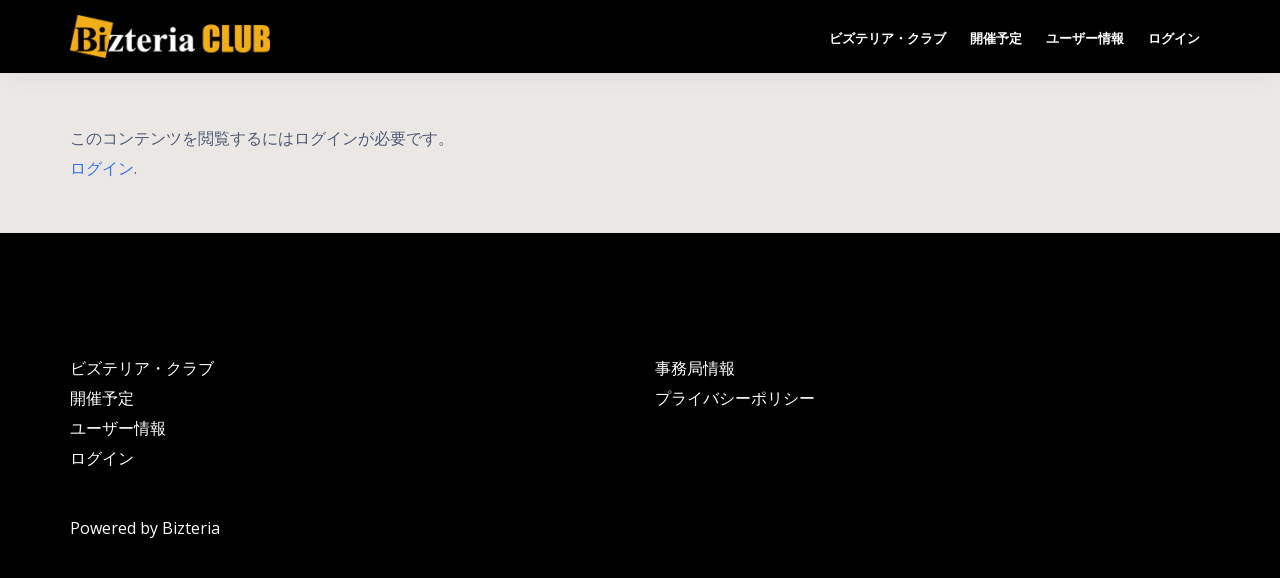

--- FILE ---
content_type: text/html; charset=UTF-8
request_url: https://account.bizteria.site/evt-20220422
body_size: 8510
content:
<!DOCTYPE html>
<html lang="ja"
	prefix="og: https://ogp.me/ns#" >
<head>
<meta charset="UTF-8">
<meta name="viewport" content="width=device-width, initial-scale=1">
<link rel="profile" href="http://gmpg.org/xfn/11">
<link rel="pingback" href="https://account.bizteria.site/xmlrpc.php">

<title>【開催案内】「街づくりの明日を考える」意見交換会 2022 4/22 - ビズテリア・クラブ 会員サイト</title>
	<style>img:is([sizes="auto" i], [sizes^="auto," i]) { contain-intrinsic-size: 3000px 1500px }</style>
	
		<!-- All in One SEO 4.1.1.2 -->
		<meta name="description" content="「街づくりの明日を考える」意見交換会 開催概要 日時：4/22（金）15:00-17:00 会場：衆議院第二議 […]"/>
		<link rel="canonical" href="https://account.bizteria.site/evt-20220422" />
		<meta property="og:site_name" content="ビズテリア・クラブ 会員サイト -" />
		<meta property="og:type" content="article" />
		<meta property="og:title" content="【開催案内】「街づくりの明日を考える」意見交換会 2022 4/22 - ビズテリア・クラブ 会員サイト" />
		<meta property="og:description" content="「街づくりの明日を考える」意見交換会 開催概要 日時：4/22（金）15:00-17:00 会場：衆議院第二議 […]" />
		<meta property="og:url" content="https://account.bizteria.site/evt-20220422" />
		<meta property="og:image" content="https://account.bizteria.site/wp-content/uploads/2021/06/bizteria_club_logo.png" />
		<meta property="og:image:secure_url" content="https://account.bizteria.site/wp-content/uploads/2021/06/bizteria_club_logo.png" />
		<meta property="og:image:width" content="600" />
		<meta property="og:image:height" content="600" />
		<meta property="article:published_time" content="2022-03-09T01:38:28Z" />
		<meta property="article:modified_time" content="2022-03-09T01:53:02Z" />
		<meta name="twitter:card" content="summary" />
		<meta name="twitter:domain" content="account.bizteria.site" />
		<meta name="twitter:title" content="【開催案内】「街づくりの明日を考える」意見交換会 2022 4/22 - ビズテリア・クラブ 会員サイト" />
		<meta name="twitter:description" content="「街づくりの明日を考える」意見交換会 開催概要 日時：4/22（金）15:00-17:00 会場：衆議院第二議 […]" />
		<meta name="twitter:image" content="https://account.bizteria.site/wp-content/uploads/2021/06/bizteria_club_logo.png" />
		<script type="application/ld+json" class="aioseo-schema">
			{"@context":"https:\/\/schema.org","@graph":[{"@type":"WebSite","@id":"https:\/\/account.bizteria.site\/#website","url":"https:\/\/account.bizteria.site\/","name":"\u30d3\u30ba\u30c6\u30ea\u30a2\u30fb\u30af\u30e9\u30d6 \u4f1a\u54e1\u30b5\u30a4\u30c8","publisher":{"@id":"https:\/\/account.bizteria.site\/#organization"}},{"@type":"Organization","@id":"https:\/\/account.bizteria.site\/#organization","name":"\u30d3\u30ba\u30c6\u30ea\u30a2\u30fb\u30af\u30e9\u30d6 \u30b3\u30df\u30e5\u30cb\u30c6\u30a3\u30b5\u30a4\u30c8","url":"https:\/\/account.bizteria.site\/","logo":{"@type":"ImageObject","@id":"https:\/\/account.bizteria.site\/#organizationLogo","url":"https:\/\/account.bizteria.site\/wp-content\/uploads\/2021\/05\/cropped-\u30d3\u30ba\u30c6\u30ea\u30a2\u6b63\u65b9\u5f62\u30ed\u30b4\u9ed2.png","width":"512","height":"512"},"image":{"@id":"https:\/\/account.bizteria.site\/#organizationLogo"}},{"@type":"BreadcrumbList","@id":"https:\/\/account.bizteria.site\/evt-20220422#breadcrumblist","itemListElement":[{"@type":"ListItem","@id":"https:\/\/account.bizteria.site\/#listItem","position":"1","item":{"@id":"https:\/\/account.bizteria.site\/#item","name":"\u30db\u30fc\u30e0","description":"\u4eca\u5f8c\u306e\u958b\u50ac\u4e88\u5b9a","url":"https:\/\/account.bizteria.site\/"},"nextItem":"https:\/\/account.bizteria.site\/evt-20220422#listItem"},{"@type":"ListItem","@id":"https:\/\/account.bizteria.site\/evt-20220422#listItem","position":"2","item":{"@id":"https:\/\/account.bizteria.site\/evt-20220422#item","name":"\u3010\u958b\u50ac\u6848\u5185\u3011\u300c\u8857\u3065\u304f\u308a\u306e\u660e\u65e5\u3092\u8003\u3048\u308b\u300d\u610f\u898b\u4ea4\u63db\u4f1a 2022 4\/22","description":"\u300c\u8857\u3065\u304f\u308a\u306e\u660e\u65e5\u3092\u8003\u3048\u308b\u300d\u610f\u898b\u4ea4\u63db\u4f1a \u958b\u50ac\u6982\u8981 \u65e5\u6642\uff1a4\/22\uff08\u91d1\uff0915:00-17:00 \u4f1a\u5834\uff1a\u8846\u8b70\u9662\u7b2c\u4e8c\u8b70 [\u2026]","url":"https:\/\/account.bizteria.site\/evt-20220422"},"previousItem":"https:\/\/account.bizteria.site\/#listItem"}]},{"@type":"WebPage","@id":"https:\/\/account.bizteria.site\/evt-20220422#webpage","url":"https:\/\/account.bizteria.site\/evt-20220422","name":"\u3010\u958b\u50ac\u6848\u5185\u3011\u300c\u8857\u3065\u304f\u308a\u306e\u660e\u65e5\u3092\u8003\u3048\u308b\u300d\u610f\u898b\u4ea4\u63db\u4f1a 2022 4\/22 - \u30d3\u30ba\u30c6\u30ea\u30a2\u30fb\u30af\u30e9\u30d6 \u4f1a\u54e1\u30b5\u30a4\u30c8","description":"\u300c\u8857\u3065\u304f\u308a\u306e\u660e\u65e5\u3092\u8003\u3048\u308b\u300d\u610f\u898b\u4ea4\u63db\u4f1a \u958b\u50ac\u6982\u8981 \u65e5\u6642\uff1a4\/22\uff08\u91d1\uff0915:00-17:00 \u4f1a\u5834\uff1a\u8846\u8b70\u9662\u7b2c\u4e8c\u8b70 [\u2026]","inLanguage":"ja","isPartOf":{"@id":"https:\/\/account.bizteria.site\/#website"},"breadcrumb":{"@id":"https:\/\/account.bizteria.site\/evt-20220422#breadcrumblist"},"datePublished":"2022-03-09T01:38:28+09:00","dateModified":"2022-03-09T01:53:02+09:00"}]}
		</script>
		<!-- All in One SEO -->

<link rel='dns-prefetch' href='//fonts.googleapis.com' />
<link rel="alternate" type="application/rss+xml" title="ビズテリア・クラブ 会員サイト &raquo; フィード" href="https://account.bizteria.site/feed" />
<link rel="alternate" type="application/rss+xml" title="ビズテリア・クラブ 会員サイト &raquo; コメントフィード" href="https://account.bizteria.site/comments/feed" />
<script type="text/javascript">
/* <![CDATA[ */
window._wpemojiSettings = {"baseUrl":"https:\/\/s.w.org\/images\/core\/emoji\/16.0.1\/72x72\/","ext":".png","svgUrl":"https:\/\/s.w.org\/images\/core\/emoji\/16.0.1\/svg\/","svgExt":".svg","source":{"concatemoji":"https:\/\/account.bizteria.site\/wp-includes\/js\/wp-emoji-release.min.js?ver=6.8.3"}};
/*! This file is auto-generated */
!function(s,n){var o,i,e;function c(e){try{var t={supportTests:e,timestamp:(new Date).valueOf()};sessionStorage.setItem(o,JSON.stringify(t))}catch(e){}}function p(e,t,n){e.clearRect(0,0,e.canvas.width,e.canvas.height),e.fillText(t,0,0);var t=new Uint32Array(e.getImageData(0,0,e.canvas.width,e.canvas.height).data),a=(e.clearRect(0,0,e.canvas.width,e.canvas.height),e.fillText(n,0,0),new Uint32Array(e.getImageData(0,0,e.canvas.width,e.canvas.height).data));return t.every(function(e,t){return e===a[t]})}function u(e,t){e.clearRect(0,0,e.canvas.width,e.canvas.height),e.fillText(t,0,0);for(var n=e.getImageData(16,16,1,1),a=0;a<n.data.length;a++)if(0!==n.data[a])return!1;return!0}function f(e,t,n,a){switch(t){case"flag":return n(e,"\ud83c\udff3\ufe0f\u200d\u26a7\ufe0f","\ud83c\udff3\ufe0f\u200b\u26a7\ufe0f")?!1:!n(e,"\ud83c\udde8\ud83c\uddf6","\ud83c\udde8\u200b\ud83c\uddf6")&&!n(e,"\ud83c\udff4\udb40\udc67\udb40\udc62\udb40\udc65\udb40\udc6e\udb40\udc67\udb40\udc7f","\ud83c\udff4\u200b\udb40\udc67\u200b\udb40\udc62\u200b\udb40\udc65\u200b\udb40\udc6e\u200b\udb40\udc67\u200b\udb40\udc7f");case"emoji":return!a(e,"\ud83e\udedf")}return!1}function g(e,t,n,a){var r="undefined"!=typeof WorkerGlobalScope&&self instanceof WorkerGlobalScope?new OffscreenCanvas(300,150):s.createElement("canvas"),o=r.getContext("2d",{willReadFrequently:!0}),i=(o.textBaseline="top",o.font="600 32px Arial",{});return e.forEach(function(e){i[e]=t(o,e,n,a)}),i}function t(e){var t=s.createElement("script");t.src=e,t.defer=!0,s.head.appendChild(t)}"undefined"!=typeof Promise&&(o="wpEmojiSettingsSupports",i=["flag","emoji"],n.supports={everything:!0,everythingExceptFlag:!0},e=new Promise(function(e){s.addEventListener("DOMContentLoaded",e,{once:!0})}),new Promise(function(t){var n=function(){try{var e=JSON.parse(sessionStorage.getItem(o));if("object"==typeof e&&"number"==typeof e.timestamp&&(new Date).valueOf()<e.timestamp+604800&&"object"==typeof e.supportTests)return e.supportTests}catch(e){}return null}();if(!n){if("undefined"!=typeof Worker&&"undefined"!=typeof OffscreenCanvas&&"undefined"!=typeof URL&&URL.createObjectURL&&"undefined"!=typeof Blob)try{var e="postMessage("+g.toString()+"("+[JSON.stringify(i),f.toString(),p.toString(),u.toString()].join(",")+"));",a=new Blob([e],{type:"text/javascript"}),r=new Worker(URL.createObjectURL(a),{name:"wpTestEmojiSupports"});return void(r.onmessage=function(e){c(n=e.data),r.terminate(),t(n)})}catch(e){}c(n=g(i,f,p,u))}t(n)}).then(function(e){for(var t in e)n.supports[t]=e[t],n.supports.everything=n.supports.everything&&n.supports[t],"flag"!==t&&(n.supports.everythingExceptFlag=n.supports.everythingExceptFlag&&n.supports[t]);n.supports.everythingExceptFlag=n.supports.everythingExceptFlag&&!n.supports.flag,n.DOMReady=!1,n.readyCallback=function(){n.DOMReady=!0}}).then(function(){return e}).then(function(){var e;n.supports.everything||(n.readyCallback(),(e=n.source||{}).concatemoji?t(e.concatemoji):e.wpemoji&&e.twemoji&&(t(e.twemoji),t(e.wpemoji)))}))}((window,document),window._wpemojiSettings);
/* ]]> */
</script>
<link rel='stylesheet' id='bootstrap-css' href='https://account.bizteria.site/wp-content/themes/talon/css/bootstrap/bootstrap.min.css?ver=1' type='text/css' media='all' />
<style id='wp-emoji-styles-inline-css' type='text/css'>

	img.wp-smiley, img.emoji {
		display: inline !important;
		border: none !important;
		box-shadow: none !important;
		height: 1em !important;
		width: 1em !important;
		margin: 0 0.07em !important;
		vertical-align: -0.1em !important;
		background: none !important;
		padding: 0 !important;
	}
</style>
<link rel='stylesheet' id='wp-block-library-css' href='https://account.bizteria.site/wp-includes/css/dist/block-library/style.min.css?ver=6.8.3' type='text/css' media='all' />
<style id='classic-theme-styles-inline-css' type='text/css'>
/*! This file is auto-generated */
.wp-block-button__link{color:#fff;background-color:#32373c;border-radius:9999px;box-shadow:none;text-decoration:none;padding:calc(.667em + 2px) calc(1.333em + 2px);font-size:1.125em}.wp-block-file__button{background:#32373c;color:#fff;text-decoration:none}
</style>
<style id='global-styles-inline-css' type='text/css'>
:root{--wp--preset--aspect-ratio--square: 1;--wp--preset--aspect-ratio--4-3: 4/3;--wp--preset--aspect-ratio--3-4: 3/4;--wp--preset--aspect-ratio--3-2: 3/2;--wp--preset--aspect-ratio--2-3: 2/3;--wp--preset--aspect-ratio--16-9: 16/9;--wp--preset--aspect-ratio--9-16: 9/16;--wp--preset--color--black: #000000;--wp--preset--color--cyan-bluish-gray: #abb8c3;--wp--preset--color--white: #ffffff;--wp--preset--color--pale-pink: #f78da7;--wp--preset--color--vivid-red: #cf2e2e;--wp--preset--color--luminous-vivid-orange: #ff6900;--wp--preset--color--luminous-vivid-amber: #fcb900;--wp--preset--color--light-green-cyan: #7bdcb5;--wp--preset--color--vivid-green-cyan: #00d084;--wp--preset--color--pale-cyan-blue: #8ed1fc;--wp--preset--color--vivid-cyan-blue: #0693e3;--wp--preset--color--vivid-purple: #9b51e0;--wp--preset--gradient--vivid-cyan-blue-to-vivid-purple: linear-gradient(135deg,rgba(6,147,227,1) 0%,rgb(155,81,224) 100%);--wp--preset--gradient--light-green-cyan-to-vivid-green-cyan: linear-gradient(135deg,rgb(122,220,180) 0%,rgb(0,208,130) 100%);--wp--preset--gradient--luminous-vivid-amber-to-luminous-vivid-orange: linear-gradient(135deg,rgba(252,185,0,1) 0%,rgba(255,105,0,1) 100%);--wp--preset--gradient--luminous-vivid-orange-to-vivid-red: linear-gradient(135deg,rgba(255,105,0,1) 0%,rgb(207,46,46) 100%);--wp--preset--gradient--very-light-gray-to-cyan-bluish-gray: linear-gradient(135deg,rgb(238,238,238) 0%,rgb(169,184,195) 100%);--wp--preset--gradient--cool-to-warm-spectrum: linear-gradient(135deg,rgb(74,234,220) 0%,rgb(151,120,209) 20%,rgb(207,42,186) 40%,rgb(238,44,130) 60%,rgb(251,105,98) 80%,rgb(254,248,76) 100%);--wp--preset--gradient--blush-light-purple: linear-gradient(135deg,rgb(255,206,236) 0%,rgb(152,150,240) 100%);--wp--preset--gradient--blush-bordeaux: linear-gradient(135deg,rgb(254,205,165) 0%,rgb(254,45,45) 50%,rgb(107,0,62) 100%);--wp--preset--gradient--luminous-dusk: linear-gradient(135deg,rgb(255,203,112) 0%,rgb(199,81,192) 50%,rgb(65,88,208) 100%);--wp--preset--gradient--pale-ocean: linear-gradient(135deg,rgb(255,245,203) 0%,rgb(182,227,212) 50%,rgb(51,167,181) 100%);--wp--preset--gradient--electric-grass: linear-gradient(135deg,rgb(202,248,128) 0%,rgb(113,206,126) 100%);--wp--preset--gradient--midnight: linear-gradient(135deg,rgb(2,3,129) 0%,rgb(40,116,252) 100%);--wp--preset--font-size--small: 13px;--wp--preset--font-size--medium: 20px;--wp--preset--font-size--large: 36px;--wp--preset--font-size--x-large: 42px;--wp--preset--spacing--20: 0.44rem;--wp--preset--spacing--30: 0.67rem;--wp--preset--spacing--40: 1rem;--wp--preset--spacing--50: 1.5rem;--wp--preset--spacing--60: 2.25rem;--wp--preset--spacing--70: 3.38rem;--wp--preset--spacing--80: 5.06rem;--wp--preset--shadow--natural: 6px 6px 9px rgba(0, 0, 0, 0.2);--wp--preset--shadow--deep: 12px 12px 50px rgba(0, 0, 0, 0.4);--wp--preset--shadow--sharp: 6px 6px 0px rgba(0, 0, 0, 0.2);--wp--preset--shadow--outlined: 6px 6px 0px -3px rgba(255, 255, 255, 1), 6px 6px rgba(0, 0, 0, 1);--wp--preset--shadow--crisp: 6px 6px 0px rgba(0, 0, 0, 1);}:where(.is-layout-flex){gap: 0.5em;}:where(.is-layout-grid){gap: 0.5em;}body .is-layout-flex{display: flex;}.is-layout-flex{flex-wrap: wrap;align-items: center;}.is-layout-flex > :is(*, div){margin: 0;}body .is-layout-grid{display: grid;}.is-layout-grid > :is(*, div){margin: 0;}:where(.wp-block-columns.is-layout-flex){gap: 2em;}:where(.wp-block-columns.is-layout-grid){gap: 2em;}:where(.wp-block-post-template.is-layout-flex){gap: 1.25em;}:where(.wp-block-post-template.is-layout-grid){gap: 1.25em;}.has-black-color{color: var(--wp--preset--color--black) !important;}.has-cyan-bluish-gray-color{color: var(--wp--preset--color--cyan-bluish-gray) !important;}.has-white-color{color: var(--wp--preset--color--white) !important;}.has-pale-pink-color{color: var(--wp--preset--color--pale-pink) !important;}.has-vivid-red-color{color: var(--wp--preset--color--vivid-red) !important;}.has-luminous-vivid-orange-color{color: var(--wp--preset--color--luminous-vivid-orange) !important;}.has-luminous-vivid-amber-color{color: var(--wp--preset--color--luminous-vivid-amber) !important;}.has-light-green-cyan-color{color: var(--wp--preset--color--light-green-cyan) !important;}.has-vivid-green-cyan-color{color: var(--wp--preset--color--vivid-green-cyan) !important;}.has-pale-cyan-blue-color{color: var(--wp--preset--color--pale-cyan-blue) !important;}.has-vivid-cyan-blue-color{color: var(--wp--preset--color--vivid-cyan-blue) !important;}.has-vivid-purple-color{color: var(--wp--preset--color--vivid-purple) !important;}.has-black-background-color{background-color: var(--wp--preset--color--black) !important;}.has-cyan-bluish-gray-background-color{background-color: var(--wp--preset--color--cyan-bluish-gray) !important;}.has-white-background-color{background-color: var(--wp--preset--color--white) !important;}.has-pale-pink-background-color{background-color: var(--wp--preset--color--pale-pink) !important;}.has-vivid-red-background-color{background-color: var(--wp--preset--color--vivid-red) !important;}.has-luminous-vivid-orange-background-color{background-color: var(--wp--preset--color--luminous-vivid-orange) !important;}.has-luminous-vivid-amber-background-color{background-color: var(--wp--preset--color--luminous-vivid-amber) !important;}.has-light-green-cyan-background-color{background-color: var(--wp--preset--color--light-green-cyan) !important;}.has-vivid-green-cyan-background-color{background-color: var(--wp--preset--color--vivid-green-cyan) !important;}.has-pale-cyan-blue-background-color{background-color: var(--wp--preset--color--pale-cyan-blue) !important;}.has-vivid-cyan-blue-background-color{background-color: var(--wp--preset--color--vivid-cyan-blue) !important;}.has-vivid-purple-background-color{background-color: var(--wp--preset--color--vivid-purple) !important;}.has-black-border-color{border-color: var(--wp--preset--color--black) !important;}.has-cyan-bluish-gray-border-color{border-color: var(--wp--preset--color--cyan-bluish-gray) !important;}.has-white-border-color{border-color: var(--wp--preset--color--white) !important;}.has-pale-pink-border-color{border-color: var(--wp--preset--color--pale-pink) !important;}.has-vivid-red-border-color{border-color: var(--wp--preset--color--vivid-red) !important;}.has-luminous-vivid-orange-border-color{border-color: var(--wp--preset--color--luminous-vivid-orange) !important;}.has-luminous-vivid-amber-border-color{border-color: var(--wp--preset--color--luminous-vivid-amber) !important;}.has-light-green-cyan-border-color{border-color: var(--wp--preset--color--light-green-cyan) !important;}.has-vivid-green-cyan-border-color{border-color: var(--wp--preset--color--vivid-green-cyan) !important;}.has-pale-cyan-blue-border-color{border-color: var(--wp--preset--color--pale-cyan-blue) !important;}.has-vivid-cyan-blue-border-color{border-color: var(--wp--preset--color--vivid-cyan-blue) !important;}.has-vivid-purple-border-color{border-color: var(--wp--preset--color--vivid-purple) !important;}.has-vivid-cyan-blue-to-vivid-purple-gradient-background{background: var(--wp--preset--gradient--vivid-cyan-blue-to-vivid-purple) !important;}.has-light-green-cyan-to-vivid-green-cyan-gradient-background{background: var(--wp--preset--gradient--light-green-cyan-to-vivid-green-cyan) !important;}.has-luminous-vivid-amber-to-luminous-vivid-orange-gradient-background{background: var(--wp--preset--gradient--luminous-vivid-amber-to-luminous-vivid-orange) !important;}.has-luminous-vivid-orange-to-vivid-red-gradient-background{background: var(--wp--preset--gradient--luminous-vivid-orange-to-vivid-red) !important;}.has-very-light-gray-to-cyan-bluish-gray-gradient-background{background: var(--wp--preset--gradient--very-light-gray-to-cyan-bluish-gray) !important;}.has-cool-to-warm-spectrum-gradient-background{background: var(--wp--preset--gradient--cool-to-warm-spectrum) !important;}.has-blush-light-purple-gradient-background{background: var(--wp--preset--gradient--blush-light-purple) !important;}.has-blush-bordeaux-gradient-background{background: var(--wp--preset--gradient--blush-bordeaux) !important;}.has-luminous-dusk-gradient-background{background: var(--wp--preset--gradient--luminous-dusk) !important;}.has-pale-ocean-gradient-background{background: var(--wp--preset--gradient--pale-ocean) !important;}.has-electric-grass-gradient-background{background: var(--wp--preset--gradient--electric-grass) !important;}.has-midnight-gradient-background{background: var(--wp--preset--gradient--midnight) !important;}.has-small-font-size{font-size: var(--wp--preset--font-size--small) !important;}.has-medium-font-size{font-size: var(--wp--preset--font-size--medium) !important;}.has-large-font-size{font-size: var(--wp--preset--font-size--large) !important;}.has-x-large-font-size{font-size: var(--wp--preset--font-size--x-large) !important;}
:where(.wp-block-post-template.is-layout-flex){gap: 1.25em;}:where(.wp-block-post-template.is-layout-grid){gap: 1.25em;}
:where(.wp-block-columns.is-layout-flex){gap: 2em;}:where(.wp-block-columns.is-layout-grid){gap: 2em;}
:root :where(.wp-block-pullquote){font-size: 1.5em;line-height: 1.6;}
</style>
<link rel='stylesheet' id='contact-form-7-css' href='https://account.bizteria.site/wp-content/plugins/contact-form-7/includes/css/styles.css?ver=5.4.1' type='text/css' media='all' />
<link rel='stylesheet' id='pz-linkcard-css' href='//account.bizteria.site/wp-content/uploads/pz-linkcard/style.css?ver=2.4.4.3.15' type='text/css' media='all' />
<link rel='stylesheet' id='swpm.common-css' href='https://account.bizteria.site/wp-content/plugins/simple-membership/css/swpm.common.css?ver=4.0.5' type='text/css' media='all' />
<link rel='stylesheet' id='swpm-form-builder-css-css' href='https://account.bizteria.site/wp-content/plugins/swpm-form-builder/css/swpm-form-builder.css?ver=4.9.3' type='text/css' media='all' />
<link rel='stylesheet' id='swpm-jqueryui-css-css' href='https://account.bizteria.site/wp-content/plugins/swpm-form-builder/css/smoothness/jquery-ui-1.10.3.min.css?ver=4.9.3' type='text/css' media='all' />
<link rel='stylesheet' id='parent-style-css' href='https://account.bizteria.site/wp-content/themes/talon/style.css?ver=6.8.3' type='text/css' media='all' />
<link rel='stylesheet' id='child-style-css' href='https://account.bizteria.site/wp-content/themes/talon-child/style.css?ver=6.8.3' type='text/css' media='all' />
<link rel='stylesheet' id='talon-style-css' href='https://account.bizteria.site/wp-content/themes/talon-child/style.css?ver=6.8.3' type='text/css' media='all' />
<style id='talon-style-inline-css' type='text/css'>
.inner-bar,.lists-box ul li:before,.testimonials-box .slick-dots li.slick-active button::before,.woocommerce-cart .wc-proceed-to-checkout a.checkout-button:hover,.woocommerce #respond input#submit:hover,.woocommerce a.button:hover,.woocommerce button.button:hover,.woocommerce input.button:hover,.woocommerce input.button.alt:hover,.woocommerce-cart .wc-proceed-to-checkout a.checkout-button,.woocommerce #respond input#submit,.woocommerce a.button,.woocommerce button.button,.woocommerce input.button,.woocommerce input.button.alt,.woocommerce span.onsale,.woocommerce ul.products li.product .onsale,.check-box-active .checkbox-inner,.tags-links a:hover,.button,button,input[type="button"],input[type="reset"],input[type="submit"],.woocommerce button.single_add_to_cart_button.button,.button:hover,button:hover,input[type="button"]:hover,input[type="reset"]:hover,input[type="submit"]:hover,.woocommerce button.single_add_to_cart_button.button:hover	{ background-color:#000000;}
.team-social a:hover,.portfolio-item h4 a:hover,.woocommerce-message:before { color:#000000;}
.woocommerce div.product .woocommerce-tabs ul.tabs li.active,.portfolio-filter ul .active a,.woocommerce-message { border-color:#000000;}
.button:hover, button:hover, input[type="button"]:hover, input[type="reset"]:hover, input[type="submit"]:hover, .woocommerce button.single_add_to_cart_button.button:hover,.woocommerce-cart .wc-proceed-to-checkout a.checkout-button:hover,.woocommerce #respond input#submit:hover,.woocommerce a.button:hover,.woocommerce button.button:hover,.woocommerce input.button:hover,.woocommerce input.button.alt:hover 
					{ -webkit-box-shadow: 0px 0px 40px 0px rgba(0,0,0,0.54);
					  -moz-box-shadow:  0px 0px 40px 0px rgba(0,0,0,0.54);
					  box-shadow: 0px 0px 40px 0px rgba(0,0,0,0.54);}
.site-title a,.site-title a:hover { color:#2d3142;}
.site-description { color:#515d77;}
.site-header { background-color:#000000;}
.main-navigation li a { color:#ffffff;}
.main-slider-caption h1 { color:#ffffff;}
.main-slider-caption p { color:#ffffff;}
.site-footer { background-color:#000000;}
.site-footer, .site-footer a { color:#ffffff;}
body { color:#4f5d75;}
body { font-family:Open Sans;}
h1,h2,h3,h4,h5,h6,.site-title { font-family:Noto Sans;}
.site-title { font-size:36px; }
.site-description { font-size:16px; }
body { font-size:16px; }
.main-navigation li { font-size:13px; }
.so-panel .widget-title { font-size:30px; }
.post-item .post-content .entry-title { font-size:18px; }
.single .entry-header .entry-title { font-size:36px; }
.widget-area .widget-title span { font-size:18px; }

</style>
<link rel='stylesheet' id='talon-fonts-css' href='https://fonts.googleapis.com/css?family=Open+Sans%3A400%2C400italic%2C600%2C600italic%7CNoto+Sans%3A400%2C400italic%2C600%2C600italic&#038;subset=latin%2Clatin-ext%2Ccyrillic' type='text/css' media='all' />
<link rel='stylesheet' id='talon-icons-css' href='https://account.bizteria.site/wp-content/themes/talon/icons/icons.min.css?ver=1' type='text/css' media='all' />
<script type="text/javascript" src="https://account.bizteria.site/wp-includes/js/jquery/jquery.min.js?ver=3.7.1" id="jquery-core-js"></script>
<script type="text/javascript" src="https://account.bizteria.site/wp-includes/js/jquery/jquery-migrate.min.js?ver=3.4.1" id="jquery-migrate-js"></script>
<link rel="https://api.w.org/" href="https://account.bizteria.site/wp-json/" /><link rel="alternate" title="JSON" type="application/json" href="https://account.bizteria.site/wp-json/wp/v2/pages/1908" /><link rel="EditURI" type="application/rsd+xml" title="RSD" href="https://account.bizteria.site/xmlrpc.php?rsd" />
<meta name="generator" content="WordPress 6.8.3" />
<link rel='shortlink' href='https://account.bizteria.site/?p=1908' />
<link rel="alternate" title="oEmbed (JSON)" type="application/json+oembed" href="https://account.bizteria.site/wp-json/oembed/1.0/embed?url=https%3A%2F%2Faccount.bizteria.site%2Fevt-20220422" />
<link rel="alternate" title="oEmbed (XML)" type="text/xml+oembed" href="https://account.bizteria.site/wp-json/oembed/1.0/embed?url=https%3A%2F%2Faccount.bizteria.site%2Fevt-20220422&#038;format=xml" />
<!-- <meta name="swpm" version="4.9.3" /> -->
<style type="text/css" id="custom-background-css">
body.custom-background { background-color: #eae7e5; }
</style>
	<link rel="icon" href="https://account.bizteria.site/wp-content/uploads/2021/05/cropped-ビズテリア正方形ロゴ黒-32x32.png" sizes="32x32" />
<link rel="icon" href="https://account.bizteria.site/wp-content/uploads/2021/05/cropped-ビズテリア正方形ロゴ黒-192x192.png" sizes="192x192" />
<link rel="apple-touch-icon" href="https://account.bizteria.site/wp-content/uploads/2021/05/cropped-ビズテリア正方形ロゴ黒-180x180.png" />
<meta name="msapplication-TileImage" content="https://account.bizteria.site/wp-content/uploads/2021/05/cropped-ビズテリア正方形ロゴ黒-270x270.png" />


</head>

<body class="wp-singular page-template page-template-page-templates page-template-template_page-builder page-template-page-templatestemplate_page-builder-php page page-id-1908 custom-background wp-custom-logo wp-theme-talon wp-child-theme-talon-child">
	<div off-canvas="main-menu left shift">			
		<div class="mobile-branding">
				<div class="site-branding">
	<a href="https://account.bizteria.site/" class="custom-logo-link" rel="home"><img width="200" height="43" src="https://account.bizteria.site/wp-content/uploads/2021/06/cropped-logo.png" class="custom-logo" alt="ビズテリア・クラブ 会員サイト" decoding="async" /></a>	</div>
			</div>			
		<div class="menu-%e3%83%98%e3%83%83%e3%83%80%e3%83%bc%e3%83%8a%e3%83%93-container"><ul id="mobile-menu" class="mobile-menu"><li id="menu-item-18" class="menu-item menu-item-type-custom menu-item-object-custom menu-item-18"><a href="https://bizteria.jp/">ビズテリア・クラブ</a></li>
<li id="menu-item-69" class="menu-item menu-item-type-post_type menu-item-object-page menu-item-69"><a href="https://account.bizteria.site/schedule">開催予定</a></li>
<li id="menu-item-95" class="menu-item menu-item-type-post_type menu-item-object-page menu-item-95"><a href="https://account.bizteria.site/membership-login/membership-profile">ユーザー情報</a></li>
<li id="menu-item-72" class="menu-item menu-item-type-custom menu-item-object-custom menu-item-72"><a href="https://account.bizteria.site/membership-login/">ログイン</a></li>
</ul></div>	</div>
<div canvas="container" id="page" class="site">
	<a class="skip-link screen-reader-text" href="#content">Skip to content</a>

		<header id="header" class="site-header header-sticky">
		<div class="main-header">
			<div class="container">
				<div class="row">
					<div class="col-md-4 col-sm-12 col-xs-12 branding-container">
						<div class="menu-btn-toggle">
						<div class="menu-btn">
						  <span></span>
						  <span></span>
						  <span></span>
						</div>
						</div>
							<div class="site-branding">
	<a href="https://account.bizteria.site/" class="custom-logo-link" rel="home"><img width="200" height="43" src="https://account.bizteria.site/wp-content/uploads/2021/06/cropped-logo.png" class="custom-logo" alt="ビズテリア・クラブ 会員サイト" decoding="async" /></a>	</div>
						</div>
					<div class="col-md-8 menu-container">
						<nav id="site-navigation" class="main-navigation" role="navigation">
							<div class="menu-%e3%83%98%e3%83%83%e3%83%80%e3%83%bc%e3%83%8a%e3%83%93-container"><ul id="primary-menu" class="menu"><li class="menu-item menu-item-type-custom menu-item-object-custom menu-item-18"><a href="https://bizteria.jp/">ビズテリア・クラブ</a></li>
<li class="menu-item menu-item-type-post_type menu-item-object-page menu-item-69"><a href="https://account.bizteria.site/schedule">開催予定</a></li>
<li class="menu-item menu-item-type-post_type menu-item-object-page menu-item-95"><a href="https://account.bizteria.site/membership-login/membership-profile">ユーザー情報</a></li>
<li class="menu-item menu-item-type-custom menu-item-object-custom menu-item-72"><a href="https://account.bizteria.site/membership-login/">ログイン</a></li>
</ul></div>						</nav>
					</div>
				</div>
			</div>
		</div>
	</header>
	
	
	<div id="content" class="site-content">
		<div class="container">

	<div id="primary" class="content-area">
		<main id="main" class="site-main" role="main">

							<div class="swpm-post-not-logged-in-msg">このコンテンツを閲覧するにはログインが必要です。<br/><a class="swpm-login-link" href="https://account.bizteria.site/membership-login/?swpm_redirect_to=https%3A%2F%2Faccount.bizteria.site%2Fevt-20220422">ログイン</a>. </div>			
		</main><!-- #main -->
	</div><!-- #primary -->


		</div>
	</div><!-- #content -->

	<footer id="colophon" class="site-footer" role="contentinfo">
		<div class="container">
			<div class="row">	
			
	
	<div id="sidebar-footer" class="footer-widgets clearfix" role="complementary">
			<div class="sidebar-column col-md-6">
			<aside id="nav_menu-2" class="widget widget_nav_menu"><div class="menu-%e3%83%98%e3%83%83%e3%83%80%e3%83%bc%e3%83%8a%e3%83%93-container"><ul id="menu-%e3%83%98%e3%83%83%e3%83%80%e3%83%bc%e3%83%8a%e3%83%93" class="menu"><li class="menu-item menu-item-type-custom menu-item-object-custom menu-item-18"><a href="https://bizteria.jp/">ビズテリア・クラブ</a></li>
<li class="menu-item menu-item-type-post_type menu-item-object-page menu-item-69"><a href="https://account.bizteria.site/schedule">開催予定</a></li>
<li class="menu-item menu-item-type-post_type menu-item-object-page menu-item-95"><a href="https://account.bizteria.site/membership-login/membership-profile">ユーザー情報</a></li>
<li class="menu-item menu-item-type-custom menu-item-object-custom menu-item-72"><a href="https://account.bizteria.site/membership-login/">ログイン</a></li>
</ul></div></aside>		</div>
		
			<div class="sidebar-column col-md-6">
			<aside id="custom_html-3" class="widget_text widget widget_custom_html"><div class="textwidget custom-html-widget"><a href="https://bizteria.jp">事務局情報</a><br/>
<a href="https://bizteria.jp/privacy">プライバシーポリシー</a></div></aside>		</div>
		
		</div>		<div class="site-info col-md-6">
			Powered by Bizteria
<!--
			<a href="https://wordpress.org/" rel="nofollow">Powered by WordPress</a>
			<span class="sep"> | </span>
			Theme: <a href="//athemes.com/theme/talon" rel="nofollow">Talon</a> by aThemes.-->
		</div><!-- .site-info -->
			<nav id="footer-navigation" class="footer-navigation col-md-6" role="navigation">
					</nav>
				</div>
		</div>
	</footer><!-- #colophon -->
</div><!-- #page -->

<script type="speculationrules">
{"prefetch":[{"source":"document","where":{"and":[{"href_matches":"\/*"},{"not":{"href_matches":["\/wp-*.php","\/wp-admin\/*","\/wp-content\/uploads\/*","\/wp-content\/*","\/wp-content\/plugins\/*","\/wp-content\/themes\/talon-child\/*","\/wp-content\/themes\/talon\/*","\/*\\?(.+)"]}},{"not":{"selector_matches":"a[rel~=\"nofollow\"]"}},{"not":{"selector_matches":".no-prefetch, .no-prefetch a"}}]},"eagerness":"conservative"}]}
</script>
<script type="text/javascript" id="jquery-form-validation-js-extra">
/* <![CDATA[ */
var swpmFbValidation = {"str":{"checkOne":"Please check at least one."}};
/* ]]> */
</script>
<script type="text/javascript" src="https://account.bizteria.site/wp-content/plugins/swpm-form-builder/js/jquery.validate.min.js?ver=4.9.3" id="jquery-form-validation-js"></script>
<script type="text/javascript" src="https://account.bizteria.site/wp-content/plugins/swpm-form-builder/js/swpm-validation.js?ver=4.9.3" id="swpm-form-builder-validation-js"></script>
<script type="text/javascript" src="https://account.bizteria.site/wp-content/plugins/swpm-form-builder/js/jquery.metadata.js?ver=4.9.3" id="swpm-form-builder-metadata-js"></script>
<script type="text/javascript" src="https://account.bizteria.site/wp-content/plugins/swpm-form-builder/js/i18n/validate/messages-ja.js?ver=1.9.0" id="swpm-validation-i18n-js"></script>
<script type="text/javascript" src="https://account.bizteria.site/wp-includes/js/dist/vendor/wp-polyfill.min.js?ver=3.15.0" id="wp-polyfill-js"></script>
<script type="text/javascript" id="contact-form-7-js-extra">
/* <![CDATA[ */
var wpcf7 = {"api":{"root":"https:\/\/account.bizteria.site\/wp-json\/","namespace":"contact-form-7\/v1"}};
/* ]]> */
</script>
<script type="text/javascript" src="https://account.bizteria.site/wp-content/plugins/contact-form-7/includes/js/index.js?ver=5.4.1" id="contact-form-7-js"></script>
<script type="text/javascript" src="https://account.bizteria.site/wp-content/themes/talon/js/skip-link-focus-fix.js?ver=20151215" id="talon-skip-link-focus-fix-js"></script>
<script type="text/javascript" src="https://account.bizteria.site/wp-content/themes/talon/js/scripts.min.js?ver=6.8.3" id="talon-scripts-js"></script>
<script type="text/javascript" src="https://account.bizteria.site/wp-content/themes/talon/js/main.js?ver=6.8.3" id="talon-main-js"></script>
<script type="text/javascript" src="https://account.bizteria.site/wp-includes/js/imagesloaded.min.js?ver=5.0.0" id="imagesloaded-js"></script>
<script type="text/javascript" src="https://account.bizteria.site/wp-includes/js/masonry.min.js?ver=4.2.2" id="masonry-js"></script>
<!--[if lt IE 9]>
<script type="text/javascript" src="https://account.bizteria.site/wp-content/themes/talon/js/html5shiv.js?ver=6.8.3" id="talon-html5shiv-js"></script>
<![endif]-->

</body>
</html>


--- FILE ---
content_type: text/css
request_url: https://account.bizteria.site/wp-content/themes/talon-child/style.css?ver=6.8.3
body_size: 1347
content:
/*
 Theme Name:   Talon Child
 Template:     talon
*/

.swpm-post-not-logged-in-msg{margin: 50px auto;}

h1.entry-title{
	border-left: solid 8px #e2a729;
	padding: 10px 15px;
}

.bc-required{color: red; font-weight: bold;}
textarea.bc-field-comment{
  height: calc( 1.3em * 5 );
  line-height: 1.3;
}

#main.site-main{
	margin: 50px auto;
}

.bc-attention{color: red;}

.bc-section{
	margin: 4rem auto;
}
.bc-section .bc-title{
	padding: 0.3rem 1rem;
	border-left: 8px solid #000;
	font-weight: bold;
	margin: 0;
}

.bc-section .bc-body{
	line-height: 2.2rem;
	margin: 1rem 0;
}

input[type].swpm-text{
	line-height: 3rem;
	font-size: 1.5rem; 
	
}

.bc-bold{
	font-weight: bold;
}

a.bc-btn-schedule{
  position: relative;
  display: block;
  margin: 20px auto;
  font-weight: bold;
  padding: 0.5em 1em;
  text-decoration: none;
  text-align: center;
  border-left: solid 4px #ffd700;
  border-right: solid 4px #ffd700;
  color: #ffffff;
  background: #000000;
  transition: .4s;
  width: 320px;
}
a.bc-btn-schedule:hover{
	color: #ffd70;
}


.bc-liststyle-disc{list-style-type: disc;}
.bc-liststyle-decial{list-style-type: decimal;}
.bc-liststyle-decial-leading-zero{list-style-type: decimal-leading-zero;}
.bc-liststyle-lower-alpha{list-style-type: lower-alpha;}
.bc-liststyle-upper-alpha{list-style-type: upper-alpha;}



.bc-focusbox{
	padding: 2rem;
	margin: 0.8rem auto;
	background-color: #eeeeee;
}

ul.bc-listup{
	list-style-type: decimal;	
}

.bc-iframe-wrapper{
	width: 600px;
}

.bc-system-message{
	margin: 50px auto;
}

.bc-person{
	margin: 20px auto;
}

.bc-person .bc-cast-type{
	margin: 0;
}

.bc-person{border-top: solid 1px #cccccc;}
.bc-person .bc-person-body{margin: 0;}
.bc-person-name{font-weight: bold; font-size: 1.8rem; color: #696969;}
.bc-person-name .bc-alphabet{font-weight: normal; font-size: 1.5rem; color: black;}
.bc-person .bc-profile{font-size: 1.5rem; line-height: 1.8rem ; background-color:#eeeeee; padding: 1rem;}


ul.lcp_catlist{
	list-style-type: none;
}

ul.lcp_catlist{padding: 0;}
ul.lcp_catlist li{}
ul.lcp_catlist li a{
	display: block;
	line-height: 2rem;
	font-size: 1.5rem;
}

table.bc-simple_table{
	width:100%;
	margin-top:30px;
	border:solid 2px #ccc;
	border-collapse:collapse;
	}
	
table.bc-simple_table td,
table.bc-simple_table th{
	border:#ccc 1px solid;
	padding:10px;	
	}
table.bc-simple_table th{
	width:25%;
}

.bc-heading-underline{
	margin:40px 0 20px 0;
	font-size:20px;
	line-height:1;
	padding-bottom:10px;
	border-bottom:solid 1px #000;
	font-weight:bold;
}

@media (max-width: 600px) {
	
	img.bc-banner-image-pc{ display:none; }

	
	ul.bc-list-float-left li{
		margin: 10px 0;
	}
	ul.bc-list-float-left li a{
		text-align: center;
	}
}

@media (min-width: 600px) {

	img.bc-banner-image-sp{ display:none; }
	
	ul.bc-list-float-left::after{
		content: "";
		display: block;
		clear: both;		
	}
	
	ul.bc-list-float-left li{
		margin: 10px 20px;
		width: 300px;
		height: 200px;
		overflow: hidden;
		float: left;
	} 
	ul.bc-list-float-left li a{white-space: nowrap;}

	ul.lcp_paginator{
		padding: 5px;
		background-color: #cccccc;
	}
	
	.bc-person .bc-clearfix::after{
		content: "";
		display: block;
		clear: both;
	}
	.bc-person .bc-person-body img.bc-person-image{
		width: 150px;
		float: left;
	}
	.bc-person .bc-person-body .bc-person-info{
		width: 500px;
		float: left;
		margin-left: 10px;
	}
	
}
/*----------------------------------*/
/* Blog style
/*----------------------------------*/
.content-area{padding: 0;}
#main.site-main{margin: 0;}


/*----------------------------------*/
/* sp menu
/*----------------------------------*/
.menu-btn span {
  display: block;
  position: absolute;
  height: 3px;
  width: 100%;
  background: #ffffff;
  opacity: 1;
  left: 0;
  -webkit-transform: rotate(0deg);
  -moz-transform: rotate(0deg);
  -o-transform: rotate(0deg);
  transform: rotate(0deg);
  -webkit-transition: .25s ease-in-out;
  -moz-transition: .25s ease-in-out;
  -o-transition: .25s ease-in-out;
  transition: .25s ease-in-out;
}


@media (max-width: 500px) {
	.bc-iframe-wrapper{
		width:100% !important;
		height:auto !important;		
	}
		
}
